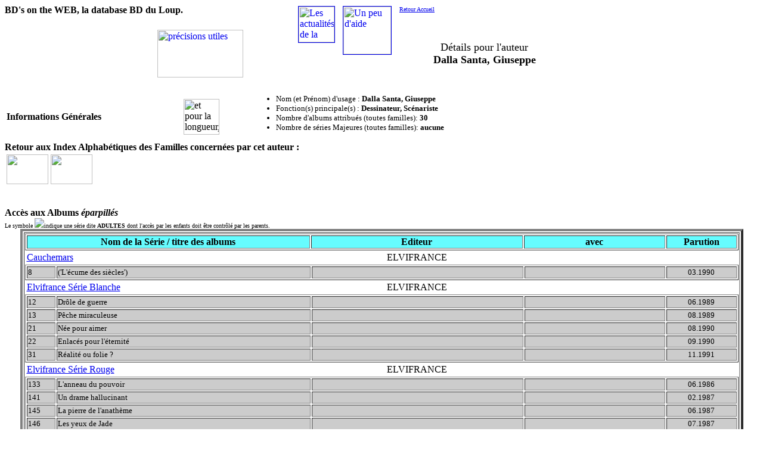

--- FILE ---
content_type: text/html
request_url: http://www.dlgdl.com/AUTEURS/DAA05164.HTM
body_size: 2329
content:
<html>
<head>
<title>La Database BD du Loup - D�tails Auteur Dalla Santa, Giuseppe</title>
<base target="_self">
</head>
<body background="../IMAGES/FONDPGAL.JPG">
<h4>BD's on the WEB, la database BD du Loup.</h4>
<h4><table width=60% align=center>
      <tr><td><a href=../BDs_AideAuteurs.HTM><IMG SRC="../IMAGES/AUTHORS.GIF" WIDTH=144 HEIGHT=80 
              BORDER=0 alt="pr�cisions utiles"></a></td>
          <td align=center><font size=4>D�tails pour l'auteur <br><b>Dalla Santa, Giuseppe</b></font></td>
      </tr>
    </table></h4>
<table width=80%><tr><td><font size=3><b>Informations G�n�rales</b></font></td>
               <td><img src="../IMAGES/LOUP_SHOD.GIF" alt="et pour la longueur, y'a quoi ?" width=60 height=60></td>
<td><font size=2><ul>
<li>Nom (et Pr�nom) d'usage : <b>Dalla Santa, Giuseppe</b>
<li>Fonction(s) principale(s) : <b>Dessinateur, Sc�nariste</b>
<li>Nombre d'albums attribu�s (toutes familles): <b>30</b>
<li>Nombre de s�ries Majeures (toutes familles): <b>aucune</b>
</ul></font></td></tr></table>
<font size=3><b>Retour aux Index Alphab�tiques des Familles concern�es par cet auteur :</b></font>
<table border=0>
 <tr>
 <td size=14%><A href="XAPF_IXD.HTM"><img src="../IMAGES/LOGO_PF.gif" width=70 height=50></a></td>
 <td size=14%><A href="XAAL_IXD.HTM"><img src="../IMAGES/LOGO_AL.gif" width=70 height=50></a></td>
 </tr>
</table>
<br>
<br>
<font size=3><b>Acc�s aux Albums <i>�parpill�s</i></b></font>
<br><font size=1>Le symbole <img src="../IMAGES/ADULTES.GIF">indique une s�rie
dite <b>ADULTES</b> dont l'acc�s par les enfants doit �tre contr�l� par les parents.</font> 
<table border=4 align=center width=96%>
  <tr><td>
    <table border=1 width=100%>
       <tr bgcolor=#66FCFF>
         <th width="40%">Nom de la S�rie / titre des albums</th>
         <th width="30%">Editeur</th>
         <th width="20%">avec</th>
         <th width="10%">Parution</th>
       </tr>
    </table>
    <table>
       <table width=100%>
         <tr><td width="40%"><a href="../GENPAGES/DSE_CCCM.HTM">Cauchemars</a></td>
             <td width="30%" align=center>ELVIFRANCE</td>
             <td width="20%">&nbsp;</td>
             <td width="10%">&nbsp;</td>
         </tr>
       </table>
       <table border=1 width=100%>
         <tr bgcolor=#cccccc>
           <td width=4%><font size=2>8</font></td>
           <td width="36%"><font size=2>('L'�cume des si�cles')</font></td>
           <td width="30%"><font size=2>&nbsp;</font></td>
           <td width="20%"><font size=2>&nbsp;</font></td>
           <td width="10%" align=center><font size=2>03.1990</font></td>
         </tr>
       </table>
       <table width=100%>
         <tr><td width="40%"><a href="../GENPAGES/DSE_CVSH.HTM">Elvifrance S�rie Blanche</a></td>
             <td width="30%" align=center>ELVIFRANCE</td>
             <td width="20%">&nbsp;</td>
             <td width="10%">&nbsp;</td>
         </tr>
       </table>
       <table border=1 width=100%>
         <tr bgcolor=#cccccc>
           <td width=4%><font size=2>12</font></td>
           <td width="36%"><font size=2>Dr�le de guerre</font></td>
           <td width="30%"><font size=2>&nbsp;</font></td>
           <td width="20%"><font size=2>&nbsp;</font></td>
           <td width="10%" align=center><font size=2>06.1989</font></td>
         </tr>
         <tr bgcolor=#cccccc>
           <td width=4%><font size=2>13</font></td>
           <td width="36%"><font size=2>P�che miraculeuse</font></td>
           <td width="30%"><font size=2>&nbsp;</font></td>
           <td width="20%"><font size=2>&nbsp;</font></td>
           <td width="10%" align=center><font size=2>08.1989</font></td>
         </tr>
         <tr bgcolor=#cccccc>
           <td width=4%><font size=2>21</font></td>
           <td width="36%"><font size=2>N�e pour aimer</font></td>
           <td width="30%"><font size=2>&nbsp;</font></td>
           <td width="20%"><font size=2>&nbsp;</font></td>
           <td width="10%" align=center><font size=2>08.1990</font></td>
         </tr>
         <tr bgcolor=#cccccc>
           <td width=4%><font size=2>22</font></td>
           <td width="36%"><font size=2>Enlac�s pour l'�ternit�</font></td>
           <td width="30%"><font size=2>&nbsp;</font></td>
           <td width="20%"><font size=2>&nbsp;</font></td>
           <td width="10%" align=center><font size=2>09.1990</font></td>
         </tr>
         <tr bgcolor=#cccccc>
           <td width=4%><font size=2>31</font></td>
           <td width="36%"><font size=2>R�alit� ou folie ?</font></td>
           <td width="30%"><font size=2>&nbsp;</font></td>
           <td width="20%"><font size=2>&nbsp;</font></td>
           <td width="10%" align=center><font size=2>11.1991</font></td>
         </tr>
       </table>
       <table width=100%>
         <tr><td width="40%"><a href="../GENPAGES/DSE_CVSR.HTM">Elvifrance S�rie Rouge</a></td>
             <td width="30%" align=center>ELVIFRANCE</td>
             <td width="20%">&nbsp;</td>
             <td width="10%">&nbsp;</td>
         </tr>
       </table>
       <table border=1 width=100%>
         <tr bgcolor=#cccccc>
           <td width=4%><font size=2>133</font></td>
           <td width="36%"><font size=2>L'anneau du pouvoir</font></td>
           <td width="30%"><font size=2>&nbsp;</font></td>
           <td width="20%"><font size=2>&nbsp;</font></td>
           <td width="10%" align=center><font size=2>06.1986</font></td>
         </tr>
         <tr bgcolor=#cccccc>
           <td width=4%><font size=2>141</font></td>
           <td width="36%"><font size=2>Un drame hallucinant</font></td>
           <td width="30%"><font size=2>&nbsp;</font></td>
           <td width="20%"><font size=2>&nbsp;</font></td>
           <td width="10%" align=center><font size=2>02.1987</font></td>
         </tr>
         <tr bgcolor=#cccccc>
           <td width=4%><font size=2>145</font></td>
           <td width="36%"><font size=2>La pierre de l'anath�me</font></td>
           <td width="30%"><font size=2>&nbsp;</font></td>
           <td width="20%"><font size=2>&nbsp;</font></td>
           <td width="10%" align=center><font size=2>06.1987</font></td>
         </tr>
         <tr bgcolor=#cccccc>
           <td width=4%><font size=2>146</font></td>
           <td width="36%"><font size=2>Les yeux de Jade</font></td>
           <td width="30%"><font size=2>&nbsp;</font></td>
           <td width="20%"><font size=2>&nbsp;</font></td>
           <td width="10%" align=center><font size=2>07.1987</font></td>
         </tr>
         <tr bgcolor=#cccccc>
           <td width=4%><font size=2>147</font></td>
           <td width="36%"><font size=2>La t�te du proph�te</font></td>
           <td width="30%"><font size=2>&nbsp;</font></td>
           <td width="20%"><font size=2>&nbsp;</font></td>
           <td width="10%" align=center><font size=2>08.1987</font></td>
         </tr>
       </table>
       <table width=100%>
         <tr><td width="40%"><a href="../GENPAGES/DSE_CVSV.HTM">Elvifrance S�rie Verte</a></td>
             <td width="30%" align=center>ELVIFRANCE</td>
             <td width="20%">&nbsp;</td>
             <td width="10%">&nbsp;</td>
         </tr>
       </table>
       <table border=1 width=100%>
         <tr bgcolor=#cccccc>
           <td width=4%><font size=2>153</font></td>
           <td width="36%"><font size=2>L'�cume des si�cles</font></td>
           <td width="30%"><font size=2>&nbsp;</font></td>
           <td width="20%"><font size=2>&nbsp;</font></td>
           <td width="10%" align=center><font size=2>02.1988</font></td>
         </tr>
       </table>
       <table width=100%>
         <tr><td width="40%"><a href="../GENPAGES/DSE_CEST.HTM">Elvifrance S�rie Violette</a></td>
             <td width="30%" align=center>ELVIFRANCE</td>
             <td width="20%">&nbsp;</td>
             <td width="10%">&nbsp;</td>
         </tr>
       </table>
       <table border=1 width=100%>
         <tr bgcolor=#cccccc>
           <td width=4%><font size=2>5</font></td>
           <td width="36%"><font size=2>Vivre vite</font></td>
           <td width="30%"><font size=2>&nbsp;</font></td>
           <td width="20%"><font size=2>&nbsp;</font></td>
           <td width="10%" align=center><font size=2>07.1988</font></td>
         </tr>
         <tr bgcolor=#cccccc>
           <td width=4%><font size=2>7</font></td>
           <td width="36%"><font size=2>Le d�sert inviolable</font></td>
           <td width="30%"><font size=2>&nbsp;</font></td>
           <td width="20%"><font size=2>&nbsp;</font></td>
           <td width="10%" align=center><font size=2>09.1988</font></td>
         </tr>
         <tr bgcolor=#cccccc>
           <td width=4%><font size=2>7</font></td>
           <td width="36%"><font size=2>Le d�sert inviolable</font></td>
           <td width="30%"><font size=2>&nbsp;</font></td>
           <td width="20%"><font size=2>&nbsp;</font></td>
           <td width="10%" align=center><font size=2>09.1988</font></td>
         </tr>
         <tr bgcolor=#cccccc>
           <td width=4%><font size=2>14</font></td>
           <td width="36%"><font size=2>Zcherneboch, le d�mon noir</font></td>
           <td width="30%"><font size=2>&nbsp;</font></td>
           <td width="20%"><font size=2>&nbsp;</font></td>
           <td width="10%" align=center><font size=2>05.1989</font></td>
         </tr>
         <tr bgcolor=#cccccc>
           <td width=4%><font size=2>15</font></td>
           <td width="36%"><font size=2>La maison de la mort</font></td>
           <td width="30%"><font size=2>&nbsp;</font></td>
           <td width="20%"><font size=2>&nbsp;</font></td>
           <td width="10%" align=center><font size=2>07.1989</font></td>
         </tr>
         <tr bgcolor=#cccccc>
           <td width=4%><font size=2>15</font></td>
           <td width="36%"><font size=2>La maison de la mort</font></td>
           <td width="30%"><font size=2>&nbsp;</font></td>
           <td width="20%"><font size=2>&nbsp;</font></td>
           <td width="10%" align=center><font size=2>07.1989</font></td>
         </tr>
         <tr bgcolor=#cccccc>
           <td width=4%><font size=2>19</font></td>
           <td width="36%"><font size=2>Au plus bas de l'ignominie</font></td>
           <td width="30%"><font size=2>&nbsp;</font></td>
           <td width="20%"><font size=2>&nbsp;</font></td>
           <td width="10%" align=center><font size=2>01.1990</font></td>
         </tr>
         <tr bgcolor=#cccccc>
           <td width=4%><font size=2>21</font></td>
           <td width="36%"><font size=2>Le savant fou</font></td>
           <td width="30%"><font size=2>&nbsp;</font></td>
           <td width="20%"><font size=2>&nbsp;</font></td>
           <td width="10%" align=center><font size=2>04.1990</font></td>
         </tr>
       </table>
       <table width=100%>
         <tr><td width="40%"><a href="../GENPAGES/DSE_CICB.HTM">Incube</a></td>
             <td width="30%" align=center>ELVIFRANCE</td>
             <td width="20%">&nbsp;</td>
             <td width="10%">&nbsp;</td>
         </tr>
       </table>
       <table border=1 width=100%>
         <tr bgcolor=#cccccc>
           <td width=4%><font size=2>35</font></td>
           <td width="36%"><font size=2>Jezabel</font></td>
           <td width="30%"><font size=2>&nbsp;</font></td>
           <td width="20%"><font size=2>&nbsp;</font></td>
           <td width="10%" align=center><font size=2>08.1985</font></td>
         </tr>
       </table>
       <table width=100%>
         <tr><td width="40%"><a href="../GENPAGES/DSE_CMFO.HTM">Mafioso</a></td>
             <td width="30%" align=center>ELVIFRANCE</td>
             <td width="20%">&nbsp;</td>
             <td width="10%">&nbsp;</td>
         </tr>
       </table>
       <table border=1 width=100%>
         <tr bgcolor=#cccccc>
           <td width=4%><font size=2>48</font></td>
           <td width="36%"><font size=2>La dune d'argent</font></td>
           <td width="30%"><font size=2>&nbsp;</font></td>
           <td width="20%"><font size=2>&nbsp;</font></td>
           <td width="10%" align=center><font size=2>08.1986</font></td>
         </tr>
       </table>
       <table width=100%>
         <tr><td width="40%"><a href="../GENPAGES/DSE_CSEF.HTM">Super EF</a></td>
             <td width="30%" align=center>ELVIFRANCE</td>
             <td width="20%">&nbsp;</td>
             <td width="10%">&nbsp;</td>
         </tr>
       </table>
       <table border=1 width=100%>
         <tr bgcolor=#cccccc>
           <td width=4%><font size=2>2</font></td>
           <td width="36%"><font size=2>(La pierre de l'anath�me)</font></td>
           <td width="30%"><font size=2>&nbsp;</font></td>
           <td width="20%"><font size=2>&nbsp;</font></td>
           <td width="10%" align=center><font size=2>03.1989</font></td>
         </tr>
         <tr bgcolor=#cccccc>
           <td width=4%><font size=2>15</font></td>
           <td width="36%"><font size=2>a - (sans titre)</font></td>
           <td width="30%"><font size=2>&nbsp;</font></td>
           <td width="20%"><font size=2>&nbsp;</font></td>
           <td width="10%" align=center><font size=2>05.1991</font></td>
         </tr>
         <tr bgcolor=#cccccc>
           <td width=4%><font size=2>15</font></td>
           <td width="36%"><font size=2>b - ('Circus')</font></td>
           <td width="30%"><font size=2>&nbsp;</font></td>
           <td width="20%"><font size=2>&nbsp;</font></td>
           <td width="10%" align=center><font size=2>05.1991</font></td>
         </tr>
         <tr bgcolor=#cccccc>
           <td width=4%><font size=2>2</font></td>
           <td width="36%"><font size=2>(La pierre de l'anath�me)</font></td>
           <td width="30%"><font size=2>&nbsp;</font></td>
           <td width="20%"><font size=2>&nbsp;</font></td>
           <td width="10%" align=center><font size=2>03.1989</font></td>
         </tr>
         <tr bgcolor=#cccccc>
           <td width=4%><font size=2>15</font></td>
           <td width="36%"><font size=2>a - (sans titre)</font></td>
           <td width="30%"><font size=2>&nbsp;</font></td>
           <td width="20%"><font size=2>&nbsp;</font></td>
           <td width="10%" align=center><font size=2>05.1991</font></td>
         </tr>
         <tr bgcolor=#cccccc>
           <td width=4%><font size=2>15</font></td>
           <td width="36%"><font size=2>b - ('Circus')</font></td>
           <td width="30%"><font size=2>&nbsp;</font></td>
           <td width="20%"><font size=2>&nbsp;</font></td>
           <td width="10%" align=center><font size=2>05.1991</font></td>
         </tr>
       </table>
       <table width=100%>
         <tr><td width="40%"><a href="../GENPAGES/DSE_CSDB.HTM">Super-Diabolique</a></td>
             <td width="30%" align=center>ELVIFRANCE</td>
             <td width="20%">&nbsp;</td>
             <td width="10%">&nbsp;</td>
         </tr>
       </table>
       <table border=1 width=100%>
         <tr bgcolor=#cccccc>
           <td width=4%><font size=2>57</font></td>
           <td width="36%"><font size=2>Le masque des morts (Le temple de la vall�e..)</font></td>
           <td width="30%"><font size=2>&nbsp;</font></td>
           <td width="20%"><font size=2>&nbsp;</font></td>
           <td width="10%" align=center><font size=2>11.1987</font></td>
         </tr>
         <tr bgcolor=#cccccc>
           <td width=4%><font size=2>67</font></td>
           <td width="36%"><font size=2>Le spectre sanglant (Un drame hallucinant)</font></td>
           <td width="30%"><font size=2>&nbsp;</font></td>
           <td width="20%"><font size=2>&nbsp;</font></td>
           <td width="10%" align=center><font size=2>09.1988</font></td>
         </tr>
         <tr bgcolor=#cccccc>
           <td width=4%><font size=2>57</font></td>
           <td width="36%"><font size=2>Le masque des morts (Le temple de la vall�e..)</font></td>
           <td width="30%"><font size=2>&nbsp;</font></td>
           <td width="20%"><font size=2>&nbsp;</font></td>
           <td width="10%" align=center><font size=2>11.1987</font></td>
         </tr>
         <tr bgcolor=#cccccc>
           <td width=4%><font size=2>67</font></td>
           <td width="36%"><font size=2>Le spectre sanglant (Un drame hallucinant)</font></td>
           <td width="30%"><font size=2>&nbsp;</font></td>
           <td width="20%"><font size=2>&nbsp;</font></td>
           <td width="10%" align=center><font size=2>09.1988</font></td>
         </tr>
       </table>
       <table width=100%>
         <tr><td width="40%"><a href="../GENPAGES/DSE_CSTF.HTM">Super-Terrifiant</a></td>
             <td width="30%" align=center>ELVIFRANCE</td>
             <td width="20%">&nbsp;</td>
             <td width="10%">&nbsp;</td>
         </tr>
       </table>
       <table border=1 width=100%>
         <tr bgcolor=#cccccc>
           <td width=4%><font size=2>57</font></td>
           <td width="36%"><font size=2>Passion morbide (L'anneau du pouvoir)</font></td>
           <td width="30%"><font size=2>&nbsp;</font></td>
           <td width="20%"><font size=2>&nbsp;</font></td>
           <td width="10%" align=center><font size=2>09.1987</font></td>
         </tr>
         <tr bgcolor=#cccccc>
           <td width=4%><font size=2>83</font></td>
           <td width="36%"><font size=2>Le foss� des illusions perdues</font></td>
           <td width="30%"><font size=2>&nbsp;</font></td>
           <td width="20%"><font size=2>&nbsp;</font></td>
           <td width="10%" align=center><font size=2>01.1992</font></td>
         </tr>
         <tr bgcolor=#cccccc>
           <td width=4%><font size=2>57</font></td>
           <td width="36%"><font size=2>Passion morbide (L'anneau du pouvoir)</font></td>
           <td width="30%"><font size=2>&nbsp;</font></td>
           <td width="20%"><font size=2>&nbsp;</font></td>
           <td width="10%" align=center><font size=2>09.1987</font></td>
         </tr>
         <tr bgcolor=#cccccc>
           <td width=4%><font size=2>83</font></td>
           <td width="36%"><font size=2>Le foss� des illusions perdues</font></td>
           <td width="30%"><font size=2>&nbsp;</font></td>
           <td width="20%"><font size=2>&nbsp;</font></td>
           <td width="10%" align=center><font size=2>01.1992</font></td>
         </tr>
       </table>
       <table width=100%>
         <tr><td width="40%"><a href="../GENPAGES/DSE_CVVL.HTM">Veaux de Ville</a></td>
             <td width="30%" align=center>ELVIFRANCE</td>
             <td width="20%">&nbsp;</td>
             <td width="10%">&nbsp;</td>
         </tr>
       </table>
       <table border=1 width=100%>
         <tr bgcolor=#cccccc>
           <td width=4%><font size=2>39</font></td>
           <td width="36%"><font size=2>b - Rendez-vous avec l'apocalypse</font></td>
           <td width="30%"><font size=2>&nbsp;</font></td>
           <td width="20%"><font size=2>&nbsp;</font></td>
           <td width="10%" align=center><font size=2>07.1991</font></td>
         </tr>
       </table>
       <table width=100%>
         <tr><td width="40%"><a href="../GENPAGES/DSE_CSEF.HTM">Super EF</a></td>
             <td width="30%" align=center>ELVIFRANCE</td>
             <td width="20%">&nbsp;</td>
             <td width="10%">&nbsp;</td>
         </tr>
       </table>
       <table border=1 width=100%>
         <tr bgcolor=#cccccc>
           <td width=4%><font size=2>2</font></td>
           <td width="36%"><font size=2>(La pierre de l'anath�me)</font></td>
           <td width="30%"><font size=2>&nbsp;</font></td>
           <td width="20%"><font size=2>&nbsp;</font></td>
           <td width="10%" align=center><font size=2>03.1989</font></td>
         </tr>
         <tr bgcolor=#cccccc>
           <td width=4%><font size=2>15</font></td>
           <td width="36%"><font size=2>a - (sans titre)</font></td>
           <td width="30%"><font size=2>&nbsp;</font></td>
           <td width="20%"><font size=2>&nbsp;</font></td>
           <td width="10%" align=center><font size=2>05.1991</font></td>
         </tr>
         <tr bgcolor=#cccccc>
           <td width=4%><font size=2>15</font></td>
           <td width="36%"><font size=2>b - ('Circus')</font></td>
           <td width="30%"><font size=2>&nbsp;</font></td>
           <td width="20%"><font size=2>&nbsp;</font></td>
           <td width="10%" align=center><font size=2>05.1991</font></td>
         </tr>
         <tr bgcolor=#cccccc>
           <td width=4%><font size=2>2</font></td>
           <td width="36%"><font size=2>(La pierre de l'anath�me)</font></td>
           <td width="30%"><font size=2>&nbsp;</font></td>
           <td width="20%"><font size=2>&nbsp;</font></td>
           <td width="10%" align=center><font size=2>03.1989</font></td>
         </tr>
         <tr bgcolor=#cccccc>
           <td width=4%><font size=2>15</font></td>
           <td width="36%"><font size=2>a - (sans titre)</font></td>
           <td width="30%"><font size=2>&nbsp;</font></td>
           <td width="20%"><font size=2>&nbsp;</font></td>
           <td width="10%" align=center><font size=2>05.1991</font></td>
         </tr>
         <tr bgcolor=#cccccc>
           <td width=4%><font size=2>15</font></td>
           <td width="36%"><font size=2>b - ('Circus')</font></td>
           <td width="30%"><font size=2>&nbsp;</font></td>
           <td width="20%"><font size=2>&nbsp;</font></td>
           <td width="10%" align=center><font size=2>05.1991</font></td>
         </tr>
       </table>
       <table width=100%>
         <tr><td width="40%"><a href="../GENPAGES/DSE_CSDB.HTM">Super-Diabolique</a></td>
             <td width="30%" align=center>ELVIFRANCE</td>
             <td width="20%">&nbsp;</td>
             <td width="10%">&nbsp;</td>
         </tr>
       </table>
       <table border=1 width=100%>
         <tr bgcolor=#cccccc>
           <td width=4%><font size=2>57</font></td>
           <td width="36%"><font size=2>Le masque des morts (Le temple de la vall�e..)</font></td>
           <td width="30%"><font size=2>&nbsp;</font></td>
           <td width="20%"><font size=2>&nbsp;</font></td>
           <td width="10%" align=center><font size=2>11.1987</font></td>
         </tr>
         <tr bgcolor=#cccccc>
           <td width=4%><font size=2>67</font></td>
           <td width="36%"><font size=2>Le spectre sanglant (Un drame hallucinant)</font></td>
           <td width="30%"><font size=2>&nbsp;</font></td>
           <td width="20%"><font size=2>&nbsp;</font></td>
           <td width="10%" align=center><font size=2>09.1988</font></td>
         </tr>
         <tr bgcolor=#cccccc>
           <td width=4%><font size=2>57</font></td>
           <td width="36%"><font size=2>Le masque des morts (Le temple de la vall�e..)</font></td>
           <td width="30%"><font size=2>&nbsp;</font></td>
           <td width="20%"><font size=2>&nbsp;</font></td>
           <td width="10%" align=center><font size=2>11.1987</font></td>
         </tr>
         <tr bgcolor=#cccccc>
           <td width=4%><font size=2>67</font></td>
           <td width="36%"><font size=2>Le spectre sanglant (Un drame hallucinant)</font></td>
           <td width="30%"><font size=2>&nbsp;</font></td>
           <td width="20%"><font size=2>&nbsp;</font></td>
           <td width="10%" align=center><font size=2>09.1988</font></td>
         </tr>
       </table>
       <table width=100%>
         <tr><td width="40%"><a href="../GENPAGES/DSE_CSTF.HTM">Super-Terrifiant</a></td>
             <td width="30%" align=center>ELVIFRANCE</td>
             <td width="20%">&nbsp;</td>
             <td width="10%">&nbsp;</td>
         </tr>
       </table>
       <table border=1 width=100%>
         <tr bgcolor=#cccccc>
           <td width=4%><font size=2>57</font></td>
           <td width="36%"><font size=2>Passion morbide (L'anneau du pouvoir)</font></td>
           <td width="30%"><font size=2>&nbsp;</font></td>
           <td width="20%"><font size=2>&nbsp;</font></td>
           <td width="10%" align=center><font size=2>09.1987</font></td>
         </tr>
         <tr bgcolor=#cccccc>
           <td width=4%><font size=2>83</font></td>
           <td width="36%"><font size=2>Le foss� des illusions perdues</font></td>
           <td width="30%"><font size=2>&nbsp;</font></td>
           <td width="20%"><font size=2>&nbsp;</font></td>
           <td width="10%" align=center><font size=2>01.1992</font></td>
         </tr>
         <tr bgcolor=#cccccc>
           <td width=4%><font size=2>57</font></td>
           <td width="36%"><font size=2>Passion morbide (L'anneau du pouvoir)</font></td>
           <td width="30%"><font size=2>&nbsp;</font></td>
           <td width="20%"><font size=2>&nbsp;</font></td>
           <td width="10%" align=center><font size=2>09.1987</font></td>
         </tr>
         <tr bgcolor=#cccccc>
           <td width=4%><font size=2>83</font></td>
           <td width="36%"><font size=2>Le foss� des illusions perdues</font></td>
           <td width="30%"><font size=2>&nbsp;</font></td>
           <td width="20%"><font size=2>&nbsp;</font></td>
           <td width="10%" align=center><font size=2>01.1992</font></td>
         </tr>
       </table>
    </table>
    </td></tr>
</table>
<p><font size="1">�Prokov/DLGDL - v.4.1.9 - 23 d�cembre 2024</font></p>
<DIV ID="SGROBJ7D282DC242FFA8" STYLE="position:absolute; top:10px; left:500px; width:120px; height:29px; z-index:7;">
  <A href="../BDs_Actus.HTM"><img src="../IMAGES/LOGOACTU.GIF" alt="Les actualit�s de la DataBase" width=60 border=1></a>
</DIV>
<DIV ID="SGROBJ7D282DC242FFA9" STYLE="position:absolute; top:10px; left:575px; width:120px; height:29px; z-index:7;">
  <A href="../BDs_Glossaire.HTM"><img src="../IMAGES/LOGOGLOS.GIF" alt="Un peu d'aide" width=80 border=1></a>
</DIV>
<DIV ID="SGROBJ7D282DC242FFAA" STYLE="position:absolute; top:10px; left:670px; width:100px; height:29px; z-index:7;">
  <A href="../BDs_Accueil.HTM"><font size=1>Retour Accueil</font></a>
</DIV>
</body>
</html>
